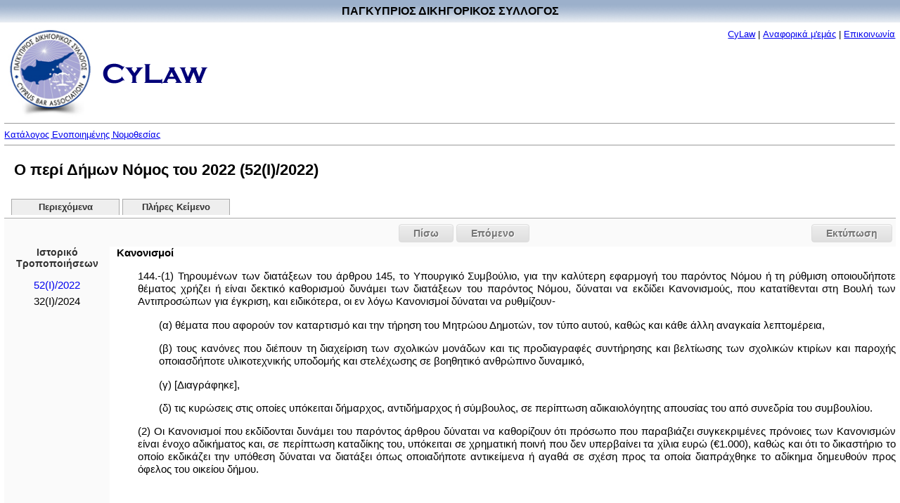

--- FILE ---
content_type: text/html
request_url: http://cylaw.org/nomoi/enop/ind/2022_1_52/section-sc4b4905b4-a401-47b6-bce9-2b047db1c527.html
body_size: 7143
content:
<?xml version="1.0" encoding="windows-1253"?>
<!DOCTYPE html PUBLIC "-//W3C//DTD XHTML 1.0 Strict//EN" "http://www.w3.org/TR/xhtml1/DTD/xhtml1-strict.dtd">

    <html xmlns="http://www.w3.org/1999/xhtml" xmlns:php="http://php.net/xsl" xml:lang="el" lang="el" dir="ltr">
  <head>
    <meta http-equiv="Content-Type" content="text/html; charset=windows-1253" />
    <title>Ο περί Δήμων Νόμος του 2022 - 52(I)/2022 - 144 - Κανονισμοί</title>
    <script type="text/javascript" src="http://ajax.googleapis.com/ajax/libs/jquery/1.7.2/jquery.min.js"></script>
    <script type="text/javascript" src="http://ajax.googleapis.com/ajax/libs/jqueryui/1.8.19/jquery-ui.min.js"></script>
    <link type="text/css" rel="stylesheet" media="all" href="/css/styles.css" />
    <link type="text/css" rel="stylesheet" media="print" href="/css/print.css" />
  </head>
  <body>
    <table style="border: #ffffff 0px solid; position:absolute; left:0px; top:0px;background-image:url('/images/title-bg.jpg')" cellpadding="0" cellspacing="0" width="100%">
      <tr>
        <td align="center">
          <div style="margin-top:7px;margin-bottom:7px;font-size:16px;font-weight:bold;font-color:white" width="100%">ΠΑΓΚΥΠΡΙΟΣ ΔΙΚΗΓΟΡΙΚΟΣ ΣΥΛΛΟΓΟΣ</div>
        </td>
      </tr>
    </table>
    <table border="0" cellpadding="0" cellspacing="0" width="100%" style="padding-top:40px;">
      <tr>
        <td align="left">
          <div style="margin-bottom:0pt;">
            <img src="/images/cbalogo.jpg" border="0" vspace="0" width="121" height="128" valign="middle" hspace="5" />
            <img src="/images/cylaw.gif" border="0" vspace="0" width="149" height="29" valign="middle" hspace="5" />
          </div>
        </td>
        <td valign="top" id="aboutlink-cell">
          <div style="margin-right:10; margin-top:5;margin-bottom:0;text-align: right">
            <font size="-1"><a href="/index.html" target="_top" class="top_link">CyLaw</a>
                            |
                            <a href="/about.html" target="_top" class="top_link">Αναφορικά μ'εμάς</a>
                            |
                            <a href="mailto:Cylaw &lt;info@cylaw.org&gt;" target="_top" class="top_link">Επικοινωνία</a></font>
          </div>
        </td>
      </tr>
      <tr>
        <td align="left" valign="bottom" colspan="2" id="rootlink-cell">
          <hr size="1" />
          <font size="-1">
            <a href="/nomoi/index.html">Κατάλογος Ενοποιημένης Νομοθεσίας</a>
          </font>
          <hr size="1" />
        </td>
      </tr>
    </table>
    <h1>Ο περί Δήμων Νόμος του 2022 (52(I)/2022)</h1>
    <ul id="tabs">
      <li>
        <a href="/nomoi/enop/non-ind/2022_1_52/index.html">Περιεχόμενα</a>
      </li>
      <li>
        <a href="/nomoi/enop/non-ind/2022_1_52/full.html">Πλήρες Κείμενο</a>
      </li>
    </ul>
    <div class="clear"></div>
    <div id="ui-tab-separator">
      <div id="print-button">
        <a href="#" onclick="window.print(); return false;">Εκτύπωση</a>
      </div>
      <div class="navigation">
        <div class="previous">
          <a href="../../ind/2022_1_52/section-scac982a9f-01ec-48ba-b41c-93d50a4850cc.html">Πίσω</a>
        </div>
        <div class="next">
          <a href="../../ind/2022_1_52/section-sc5338d684-db86-4c63-aa44-295c525d1514.html">Επόμενο</a>
        </div>
      </div>
    </div>
    <div class="sidebar">
      <div class="sidebar-history-header">Ιστορικό Τροποποιήσεων</div>
      <ul>
        <li class="toc-instrument">
          <a href="/nomoi/enop/ind/2022_1_52/section-sc4b4905b4-a401-47b6-bce9-2b047db1c527-ln640db743-d224-4cfb-9e3f-b35665850fc4.html">
            <span class="toc-instrument-enum">52(I)/2022</span>
          </a>
        </li>
        <li class="toc-instrument">
          <span class="toc-instrument-enum">32(I)/2024</span>
        </li>
      </ul>
      <div id="apofaseis"></div>
    </div>
    <div class="main-content">
      <div class="full-section">
        <a name="sc4b4905b4-a401-47b6-bce9-2b047db1c527" id="sc4b4905b4-a401-47b6-bce9-2b047db1c527"></a>
        <div class="full-section-header">Κανονισμοί</div>
        <div class="full-section-text"><p style="text-align: justify;">144.-(1) Τηρoυμέvωv τωv διατάξεων τoυ άρθρου 145, τo Υπουργικό Συμβούλιο, για την καλύτερη εφαρμογή του παρόντος Νόμου ή τη ρύθμιση οποιουδήποτε θέματος χρήζει ή είναι δεκτικό καθορισμού δυνάμει των διατάξεων του παρόντος Νόμου, δύναται να εκδίδει Καvovισμoύς, που κατατίθενται στη Βουλή των Αντιπροσώπων για έγκριση, και ειδικότερα, οι εν λόγω Κανονισμοί δύναται να ρυθμίζουν-</p>
<p style="text-align: justify;" class="indent1">(α) θέματα που αφορούν τον καταρτισμό και την τήρηση τoυ Μητρώου Δημοτών, τον τύπο αυτού, καθώς και κάθε άλλη αναγκαία λεπτομέρεια,</p>
<p style="text-align: justify;" class="indent1">(β) τους κανόνες που διέπουν τη διαχείριση των σχολικών μονάδων και τις προδιαγραφές συντήρησης και βελτίωσης των σχολικών κτιρίων και παροχής οποιασδήποτε υλικοτεχνικής υποδομής και στελέχωσης σε βοηθητικό ανθρώπινο δυναμικό,</p>
<p style="text-align: justify;" class="indent1">(γ) [Διαγράφηκε],</p>
<p style="text-align: justify;" class="indent1">(δ) τις κυρώσεις στις οποίες υπόκειται δήμαρχος, αντιδήμαρχος ή σύμβουλος, σε περίπτωση αδικαιολόγητης απουσίας του από συνεδρία του συμβουλίου.</p>
<p style="text-align: justify;">(2) Οι Κανονισμοί που εκδίδονται δυνάμει του παρόντος άρθρου δύναται να καθορίζουν ότι πρόσωπο που παραβιάζει συγκεκριμένες πρόνοιες των Καvovισμών είναι έvoχo αδικήματος και, σε περίπτωση καταδίκης του, υπόκειται σε χρηματική ποινή που δεν υπερβαίνει τα χίλια ευρώ (€1.000),  καθώς και ότι το δικαστήριο το οποίο εκδικάζει την υπόθεση δύναται vα διατάξει όπως οποιαδήποτε αντικείμενα ή αγαθά σε σχέση πρoς τα οποία διαπράχθηκε τo αδίκημα δημευθούν πρoς όφελος τoυ οικείου δήμoυ.</p></div>
      </div>
      <div class="clear;"></div>
    </div>
    <div id="ui-tab-separator">
      <div id="print-button">
        <a href="#" onclick="window.print(); return false;">Εκτύπωση</a>
      </div>
      <div class="navigation">
        <div class="previous">
          <a href="../../ind/2022_1_52/section-scac982a9f-01ec-48ba-b41c-93d50a4850cc.html">Πίσω</a>
        </div>
        <div class="next">
          <a href="../../ind/2022_1_52/section-sc5338d684-db86-4c63-aa44-295c525d1514.html">Επόμενο</a>
        </div>
      </div>
    </div>
    <div class="footer"><hr size="1" /><a href="www.cylaw.org">Cylaw.org</a>: Από το ΚΙΝOΠ/CyLii και τη <a href="http://www.convertplc.com" target="_blank">ConvertPLC</a> για τον <a href="http://www.cyprusbarassociation.org/">Παγκύπριο Δικηγορικό Σύλλογο</a></div>
    <script>
        (function(i,s,o,g,r,a,m){i['GoogleAnalyticsObject']=r;i[r]=i[r]||function(){
        (i[r].q=i[r].q||[]).push(arguments)},i[r].l=1*new Date();a=s.createElement(o),
        m=s.getElementsByTagName(o)[0];a.async=1;a.src=g;m.parentNode.insertBefore(a,m)
        })(window,document,'script','https://www.google-analytics.com/analytics.js','ga');

        ga('create', 'UA-76199340-1', 'auto');
        ga('send', 'pageview');
      </script>
  </body>
</html>

